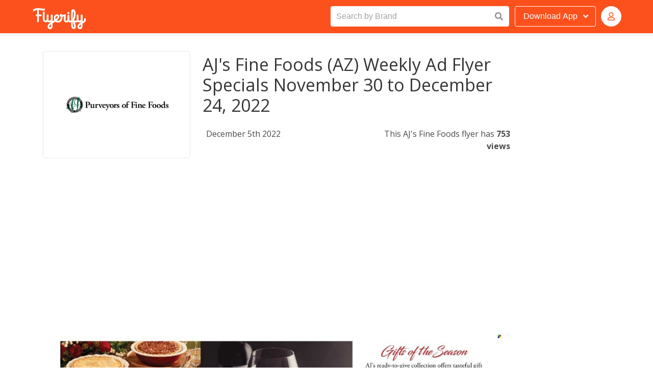

--- FILE ---
content_type: text/html; charset=utf-8
request_url: https://ajsfinefoods.flyerify.com/ajs-fine-foods-az-weekly-ad-flyer-specials-november-30-to-december-24-2022/2
body_size: 7071
content:
<!DOCTYPE html>
<html lang="en">

<head>

	<!-- Global site tag (gtag.js) - Google Analytics -->
	<script async src="https://www.googletagmanager.com/gtag/js?id=UA-44593153-1"></script>
	<script>
	  window.dataLayer = window.dataLayer || [];
	  function gtag(){dataLayer.push(arguments);}
	  gtag('js', new Date());

	  gtag('config', 'UA-44593153-1');
	</script>

	<meta charset="utf-8">

	<link rel="stylesheet" href="/css/mystyles.css">
	<link rel="stylesheet" href="/css/styles.css">

	<meta name="theme-color" content="#FFF" />
	<meta http-equiv="x-ua-compatible" content="ie=edge">
	<meta name="viewport" content="width=device-width, initial-scale=1">
	<meta name="author" content="Flyerify">
	<meta name="robots" content="index, follow">
	<meta name="description" content="AJ&#x27;s Fine Foods (AZ) Weekly Ad Flyer Specials November 30 to December 24, 2022. A AJ&#x27;s Fine Foods coupon, deal, promo code, offer and flyer for January 2026">
	<meta name="keywords" content="AJ&#x27;s Fine Foods (AZ) Weekly Ad Flyer Specials November 30 to December 24, 2022, AJ&#x27;s Fine Foods">
	<link rel="canonical" href="https://flyerify.com/ajs-fine-foods-az-weekly-ad-flyer-specials-november-30-to-december-24-2022/ajs-fine-foods-az-weekly-ad-flyer-specials-november-30-to-december-24-2022" />

	<title>AJ&#x27;s Fine Foods (AZ) Weekly Ad Flyer Specials November 30 to December 24, 2022</title>

	<meta property="og:url" content="https://flyerify.com/ajs-fine-foods-az-weekly-ad-flyer-specials-november-30-to-december-24-2022/ajs-fine-foods-az-weekly-ad-flyer-specials-november-30-to-december-24-2022" />
	<meta property="og:title" content="AJ&#x27;s Fine Foods (AZ) Weekly Ad Flyer Specials November 30 to December 24, 2022" />
	<meta property="og:description" content="AJ&#x27;s Fine Foods (AZ) Weekly Ad Flyer Specials November 30 to December 24, 2022. A AJ&#x27;s Fine Foods coupon, deal, promo code, offer and flyer for January 2026" />
	<meta property="og:site_name" content="Flyerify" />
	<meta property="og:image" content="https://flyerify.com/images/offers/600673/ajs-fine-foods-az-weekly-ad-flyer-specials-november-30-to-december-24-2022-1-600.jpg" />
	<meta property="og:type" content="website" /> <!-- website is deafult -->
	<meta property="og:locale" content="en_US" /> <!-- en_US is deafult -->



	<link rel="apple-touch-icon" sizes="180x180" href="/apple-touch-icon.png">
	<link rel="icon" type="image/png" sizes="32x32" href="/favicon-32x32.png">
	<link rel="icon" type="image/png" sizes="16x16" href="/favicon-16x16.png">
	<link rel="manifest" href="/site.webmanifest">

	<link rel="manifest" href="/manifest.webmanifest" />
	<link rel="image_src" href="https://flyerify.com/images/offers/600673/ajs-fine-foods-az-weekly-ad-flyer-specials-november-30-to-december-24-2022-1-600.jpg" />
	<link rel="profile" href="https://gmpg.org/xfn/11">
	<link href="https://fonts.googleapis.com/css?family=Open+Sans:300,400,600,700&display=swap" rel="stylesheet">
 <link href="https://cdnjs.cloudflare.com/ajax/libs/font-awesome/5.12.0/css/all.min.css" rel="stylesheet"
		crossorigin="anonymous">

	<script>
		var websiteLang = "";
		var websiteHost = "";
	</script>

	<script data-ad-client="ca-pub-3346748845034821" async
		src="https://pagead2.googlesyndication.com/pagead/js/adsbygoogle.js"></script>



</head>

<body>
	<div id="page" class="site">
		<header class="header">
			<nav class="bd-navbar navbar has-shadow is-spaced is-fixed-top nav-styling" role="navigation"
				aria-label="main navigation">

				<div class="container navbar-container">

					<div class="navbar-brand">
						<a class="navbar-item" href="https://flyerify.com" title="Flyerify">
							<img src="/img/flyerify.png" class="flyerify-logo" alt="Flyerify" title="Flyerify">
						</a>

					</div>

					<div id="navbarBasicExample" class="navbar-menu-search">


						<div class="control has-icons-right" id="expand-search-button">
							<label for="top-autocomplete-input">Search by Brand</label>
							<input class="input is-focussed" id="top-autocomplete-input" type="text"
								placeholder="Search by Brand" autocomplete="off" />
							<span class="icon is-small is-right">
								<i class="fas fa-search"></i>
							</span>
							<div id="top-autocomplete-results" class="top-autocomplete-results"></div>
						</div>

					</div>

					<div class="navbar-end">



						<div class="dropdown is-hoverable">
							<div class="dropdown-trigger">
								<button class="button  download-button-style" aria-haspopup="true"
									aria-controls="dropdown-menu">
									<span class="download-button-span"><span
											class="download-button-span-download">Download</span> App</span>
									<span class="icon is-small">
										<i class="fas fa-angle-down" aria-hidden="true"></i>
									</span>
								</button>
							</div>
							<div class="dropdown-menu" id="dropdown-menu" role="menu">
								<div class="dropdown-content">
									<a href="https://apps.apple.com/app/flyerify/id711697159#?platform=iphone"
										title="Flyerify iOS App" target="_blank" class="dropdown-item">
										<span class="icon">
											<i class="fab fa-apple"></i>
										</span>
										Apple App Store
									</a>
									<a href="https://play.google.com/store/apps/details?id=com.mfar.flyerify"
										title="Flyerify Android App" target="_blank" class="dropdown-item">
										<span class="icon">
											<i class="fab fa-google-play"></i>
										</span>
										Google Play
									</a>
								</div>
							</div>
						</div>



						<!-- Authenticated -->
						<div class="dropdown is-hoverable avatar-login-container is-hidden" id="topNavbarAuthenticated">
							<div class="dropdown-trigger">
								<button class="button  download-button-style" aria-haspopup="true"
									aria-controls="dropdown-menu">
									<span class="value-initials"></span>
								</button>
							</div>
							<div class="dropdown-menu" id="dropdown-menu-avatar" role="menu">
								<div class="dropdown-content">
									<a href="/editprofile" title="Edit Profile" class="dropdown-item">
										Edit Profile
									</a>
									<a title="Change Password" class="dropdown-item open-forgotpassword-modal">
										Change Password
									</a>
									<a title="Log out" class="dropdown-item handle-logout">
										Log out
									</a>
								</div>
							</div>
						</div>


						<!-- Guest -->
						<div class="dropdown is-hoverable avatar-login-container" id="topNavbarAuthButtons">
							<div class="dropdown-trigger">
								<button class="button  download-button-style" aria-haspopup="true"
									aria-controls="dropdown-menu">
									<span class="icon is-small">
										<i class="far fa-user"></i>
									</span>
								</button>
							</div>
							<div class="dropdown-menu" id="dropdown-menu-avatar" role="menu">
								<div class="dropdown-content">
									<a title="Log in" class="dropdown-item open-signin-modal">
										Log in
									</a>
									<a title="Sign up" class="dropdown-item open-signup-modal">
										Sign up
									</a>
								</div>
							</div>
						</div>


						
					</div>
				</div>
			</nav>
	</div>
	</header>




	<script>
		(function () {

			document.querySelectorAll('.handle-logout').forEach(logoutButtonEl => {
				logoutButtonEl.addEventListener('click', e => {
					e.preventDefault();

					const token = window.localStorage.getItem('token');

					window.localStorage.setItem('token', '');
					setCookie('token', '');


					let responseStatus;
					fetch(`https://theshoppingapi.com/api/v1/users/signout`, {
						method: 'POST',
						headers: {
							'Accept': 'application/json',
							'Content-Type': 'application/json',
							'Authorization': 'Bearer ' + token
						},
						body: JSON.stringify({
							// email,
							// first_name,
							// last_name,
							// username,
							// subscribed,
							appId: 2,
							// passwordConfirmation: password,
						})
					})
						.then((res) => {
							responseStatus = res.status;
							return res.json()
						})
						.then((data) => {
							console.log('responseStatus:', responseStatus);

							// let message = data && data.message;

							// let success = false;

							// if(responseStatus===200){
							//   success = true;
							//   errorMessageEl.classList.remove('is-danger');
							//   errorMessageEl.classList.add('is-success');
							//   if(!message) message = "Success!"
							// } else {
							//   errorMessageEl.classList.remove('is-success');
							//   errorMessageEl.classList.add('is-danger');          
							// }


							// // if(!data || !data.data) {
							// console.log('failed', data);
							// if(message) {
							//   errorMessageEl.innerText = message;
							// }
							//   // return
							// // }
							// // errorMessageEl.innerText = '';

							// if(success) {         
							// const { token, first_name , last_name, id } = data.data;
							// window.localStorage.setItem('token', token);
							window.localStorage.setItem('first_name', '');
							window.localStorage.setItem('last_name', '');
							window.localStorage.setItem('user_id', '');

							window.renderAuthUI();

							window.location.href = "/";
							// }
						})
						.catch((error) => {
							console.log("===>", error.message)

						})
					// });



				})
			})

			function setCookie(name, value, days) {
				var expires = "";
				if (days) {
					var date = new Date();
					date.setTime(date.getTime() + (days * 24 * 60 * 60 * 1000));
					expires = "; expires=" + date.toUTCString();
				}
				document.cookie = name + "=" + (value || "") + expires + "; path=/";
			}
		})();
	</script>	<section class="section card-section is-desktop flyer-main-container">
		<div class="container is-desktop">
			<div class="columns">

				<div class="column is-10">
					<div class="columns">
	<div class="column is-12">
		<div class="box">
			<div class="content">
				<div class="columns">
					<div class="column is-4">
						<a href="/ajs-fine-foods" title="AJ&#x27;s Fine Foods">
							<div class="squaretag">
								<span class="helper"></span>
								<img src="https://flyerify.com/images/brands/1807/ajs-fine-foods-1-600.jpg"  alt="AJ&#x27;s Fine Foods" title="AJ&#x27;s Fine Foods">
							</div>
						</a>
					</div>
					<div class="column is-8">
						<h1 class="details-card-offer-title">AJ&#x27;s Fine Foods (AZ) Weekly Ad Flyer Specials November 30 to December 24, 2022</h1>
						<div class="columns info-flyer-column">
							<div class="column is-6 flyer-info">
								<p class="flyer-info">December 5th 2022</p>
							</div>
							<div class="column is-6 flyer-info">
								<p class="view-times">This AJ&#x27;s Fine Foods flyer has <span class="view-times-number">753 views</span></p>
							</div>
						</div>
					</div>
				</div>


	 		</div>



	 				<div class="deal-image-container">

	 					<script async src="https://pagead2.googlesyndication.com/pagead/js/adsbygoogle.js"></script>
						<!-- Flyerify Flyer Page Top -->
						<ins class="adsbygoogle"
						     style="display:block"
						     data-ad-client="ca-pub-5674319229400317"
						     data-ad-slot="1827252646"
						     data-ad-format="auto"
						     data-full-width-responsive="true"></ins>
						<script>
						     (adsbygoogle = window.adsbygoogle || []).push({});
						</script>

						<img src="https://flyerify.com/images/offers/600673/ajs-fine-foods-az-weekly-ad-flyer-specials-november-30-to-december-24-2022-2-max.jpg" class="flyer-img-style" />

						<script async src="https://pagead2.googlesyndication.com/pagead/js/adsbygoogle.js"></script>
						<!-- Flyerify Flyer Page Below -->
						<ins class="adsbygoogle"
						     style="display:block"
						     data-ad-client="ca-pub-5674319229400317"
						     data-ad-slot="4361082490"
						     data-ad-format="auto"
						     data-full-width-responsive="true"></ins>
						<script>
						     (adsbygoogle = window.adsbygoogle || []).push({});
						</script>


						 	<nav class="pagination is-centered" role="navigation" aria-label="pagination">
							  <a class="pagination-previous" href="1" title="Previous Page">Previous</a>

							  <a class="pagination-previous" href="/ajs-fine-foods/ajs-fine-foods-az-weekly-ad-flyer-specials-november-30-to-december-24-2022" title="Previous Page"><i class="fas fa-arrow-left"></i></a>

							  <ul class="pagination-list">
			   				 <li><a class="pagination-link" aria-label="Goto page 1" href="/ajs-fine-foods/ajs-fine-foods-az-weekly-ad-flyer-specials-november-30-to-december-24-2022" title="Previous Page">1</a></li>
							    <li><a class="pagination-link is-current" aria-label="Page 2" aria-current="page" title="Current Page" disabled="disabled">2</a></li>
							  
							  </ul>
							</nav>


					</div>





				<a href="https://ajsfinefoods.flyerify.com" title="AJ&#x27;s Fine Foods"><p class="view-more">View more AJ&#x27;s Fine Foods Deals</p></a>


			<script async src="https://pagead2.googlesyndication.com/pagead/js/adsbygoogle.js"></script>
			<!-- Flyerify Flyer Page Bottom -->
			<ins class="adsbygoogle"
			     style="display:block"
			     data-ad-client="ca-pub-5674319229400317"
			     data-ad-slot="4261844290"
			     data-ad-format="auto"
			     data-full-width-responsive="true"></ins>
			<script>
			     (adsbygoogle = window.adsbygoogle || []).push({});
			</script>

			<script async src="https://pagead2.googlesyndication.com/pagead/js/adsbygoogle.js"></script>
			<ins class="adsbygoogle"
			     style="display:block; text-align:center;"
			     data-ad-layout="in-article"
			     data-ad-format="fluid"
			     data-ad-client="ca-pub-5674319229400317"
			     data-ad-slot="9896426305"></ins>
			<script>
			     (adsbygoogle = window.adsbygoogle || []).push({});
			</script>



				<a href="https://ajsfinefoods.flyerify.com" title="AJ&#x27;s Fine Foods"><p class="view-more">View more AJ&#x27;s Fine Foods Deals</p></a>
			
		</div>
	</div>
</div>
				</div>
			
				<div class="column is-2" style="padding-top: 500px;">
					<script async src="https://pagead2.googlesyndication.com/pagead/js/adsbygoogle.js"></script>
					<!-- Flyerify Flyer Page Right Side 1 -->
					<ins class="adsbygoogle"
					     style="display:block"
					     data-ad-client="ca-pub-5674319229400317"
					     data-ad-slot="6439740482"
					     data-ad-format="auto"
					     data-full-width-responsive="true"></ins>
					<script>
					     (adsbygoogle = window.adsbygoogle || []).push({});
					</script>

					<script async src="https://pagead2.googlesyndication.com/pagead/js/adsbygoogle.js"></script>
					<!-- Flyerify Flyer Page Right Side 2 -->
					<ins class="adsbygoogle"
					     style="display:block"
					     data-ad-client="ca-pub-5674319229400317"
					     data-ad-slot="8966488010"
					     data-ad-format="auto"
					     data-full-width-responsive="true"></ins>
					<script>
					     (adsbygoogle = window.adsbygoogle || []).push({});
					</script>

					<script async src="https://pagead2.googlesyndication.com/pagead/js/adsbygoogle.js"></script>
					<!-- Flyerify Flyer Page Right Side 3 -->
					<ins class="adsbygoogle"
					     style="display:block"
					     data-ad-client="ca-pub-5674319229400317"
					     data-ad-slot="9848518364"
					     data-ad-format="auto"
					     data-full-width-responsive="true"></ins>
					<script>
					     (adsbygoogle = window.adsbygoogle || []).push({});
					</script>

				</div>
			</div>
		</div>
	</section>
<section>
<footer class="footer footer-style">

	 <section class="section">
    <div class="container">

  <div class="content has-text-centered">

  	<div class="columns is-multiline">

  			<div class="column is-3 footer-align">
  			 <img class="footer-logo" width="150px" src="/img/flyerify-white.png" alt="Flyerify" title="Flyerify">
  			</div>

  		  <div class="column is-3 footer-align">
  		  	<div class="footer-title">SERVICES</div>
  		  	<ul>
            <li class="footer-text-style"><a href="" title="Stores Directory">Home</a></li>
            <li class="footer-text-style"><a href="https://apps.apple.com/app/flyerify/id711697159#?platform=iphone" title="Flyerify iOS App" target="_blank" title="Deals iOS App">iOS App</a></li>
  		  		<li class="footer-text-style"><a href="https://play.google.com/store/apps/details?id=com.mfar.flyerify" title="Flyerify Android App" target="_blank" title="Deals Android App">Android App</a></li>

  		  	</ul>
  			</div>
  			 <div class="column is-3 footer-align">
          <div class="footer-title">SOCIAL</div>
  		  <ul>
  		  		<li class="footer-text-style"><a href="https://www.instagram.com/flyerify" title="Flyerify Instagram" target="_blank" title="Flyerify Instagram">Instagram</li></a>
  		  		<li class="footer-text-style"><a href="https://www.facebook.com/flyerify" title="Flyerify Facebook" arget="_blank" title="Flyerify Facebook">Facebook</a></li>
  		  		<li class="footer-text-style"><a href="https://twitter.com/flyerify" title="Flyerify Twitter" target="_blank" title="Twitter Flyerify">Twitter</a></li>	  	
  		  	</ul>
  		  </div>
  		  <div class="column is-3 footer-align">
          <div class="footer-title">COMPANY</div>
  		  <ul>
            <li class="footer-text-style"><a href="https://flyerify.com/privacy" title="Privacy Policy" target="_blank">Privacy Policy</a></li>
            <li class="footer-text-style"><a href="https://flyerify.com/terms" title="Terms of Service" target="_blank">Terms of Service</a></li> 
            <li class="footer-text-style"><a href="/cdn-cgi/l/email-protection#95fdf0f9f9fad5f3f9ecf0e7fcf3ecbbf6faf8" title="Contact Us" target="_blank">Contact</a></li>
  		  	</ul>
  		  </div>
  	</div>

    <div class="copyright-text"> 
      Copyright © 2026 <a href="/" title="Flyerify">Shop Doctor Inc. All rights reserved.</a>
    </div>
  </div>

	</div>

</section>
</footer>
</section>

</div><!-- #page -->

<script data-cfasync="false" src="/cdn-cgi/scripts/5c5dd728/cloudflare-static/email-decode.min.js"></script><script src="/js/throttle.js"></script>
<script src="/js/scripts.js"></script>
<div class="modal signin-modal" id="modalSignIn">
  <div class="modal-background"></div>

  <div class="modal-card">
    <header class="modal-card-head">
      <p class="modal-card-title">Welcome Back</p>
      <button class="delete handle-modal-close" aria-label="close"></button>
    </header>
    <section class="modal-card-body">
      <div class="content">
        
      	<form action="">

	      	<h5>Sign in to Flyerify</h5>
          <p class="help is-danger value-error_message"></p>


	      	<div class="field">
					  <div class="control">
					    <input name="email" class="input" type="text" placeholder="Email">
					  </div>
					</div>
					
	        <div class="field">
					  <div class="control">
					    <input name="password" class="input" type="password" placeholder="Password">
					  </div>
					</div>


					<div class="control">
					  <button type="submit" class="button is-sign is-medium is-fullwidth">Sign in</button>
					</div>

					<div class="forgot-password-link"><a class="open-forgotpassword-modal link-color-sign">Forgot password?</a></div>

					<input type="hidden" value="https://theshoppingapi.com/api/v1" name="host"/>
				</form>
        
      </div>
    </section>
  </div>

</div>

<div id="fb-root"></div>
<script async defer crossorigin="anonymous" src="https://connect.facebook.net/en_US/sdk.js#xfbml=1&version=v8.0&appId=650455424973498&autoLogAppEvents=1" nonce="3DvzLid4"></script>

<script>

(function(){

    window.fbLoginHandler = async function fbLoginHandler(fbResponse) {
      const errorMessageEl = document.getElementById('modalSignIn').querySelector('.value-error_message');
      if (!fbResponse.authResponse) {
        errorMessageEl.innerText = 'Facebook login failed, please retry';
        return;
      }
      const data = await fetch(`https://theshoppingapi.com/api/v1/users/auth/facebook?app_id=2`, {
          method: 'POST',
          headers: {
              'Accept': 'application/json',
              'Content-Type': 'application/json'
          },
          body: JSON.stringify({
              access_token: fbResponse.authResponse.accessToken,
          })
      })
      .then((res)=> res.json())

      console.log(data)

      if(!data || !data.data) {
        console.log('failed', data);
        if(data && data.message) {
          errorMessageEl.innerText = data.message;
        }
        return
      }
      closeForm();
      errorMessageEl.innerText = '';

      const { token, first_name, last_name, email, id } = data.data;
      window.localStorage.setItem('token', token);
      window.localStorage.setItem('first_name', first_name);
      window.localStorage.setItem('last_name', last_name);
      window.localStorage.setItem('email', email);
      window.localStorage.setItem('user_id', id);

      setCookie('token',token);
    
      window.renderAuthUI({authenticated: true});
    }

		const theModal = document.getElementById('modalSignIn');

		document.querySelectorAll('.open-signin-modal').forEach(el => {
			el.addEventListener('click', e => {e.preventDefault();theModal.classList.add('is-active')}, false);
		});

		const closeForm = () => theModal.classList.remove('is-active');

		const closeButton = theModal.querySelector('.handle-modal-close');
    closeButton.addEventListener('click', closeForm, false);

		const errorMessageEl = theModal.querySelector('.value-error_message');
    console.log('errorMessageEl:', errorMessageEl)

    const theForm = theModal.querySelector('form');
    theForm.addEventListener('submit', (e) => {
      e.preventDefault();

      const fieldEls = {
      	email: theForm.querySelector('[name="email"]'),
      	password: theForm.querySelector('[name="password"]'),
      	host: theForm.querySelector('[name="host"]'),
      };

      const email = fieldEls.email.value;
      const password = fieldEls.password.value;
      const host = fieldEls.host.value;

      // console.log('SUBMITTED', email, password, host);

      // return; // STOP

    	if (!email) {
          // alert('Please enter a valid email');
          fieldEls.email.classList.add('is-danger');
          fieldEls.email.focus();
          return;
      }
      fieldEls.email.classList.remove('is-danger');
      if (!password) {
          // alert('Please enter your password');
          fieldEls.password.classList.add('is-danger');
          fieldEls.password.focus();
          return
      }
      fieldEls.password.classList.remove('is-danger');

      fetch(`https://theshoppingapi.com/api/v1/users/signin?app_id=2`, {
          method: 'POST',
          headers: {
              'Accept': 'application/json',
              'Content-Type': 'application/json'
          },
          body: JSON.stringify({
              email,
              password,
          })
      })
      .then((res)=> res.json())
      .then((data)=> {
      	if(!data || !data.data) {
      		console.log('failed', data);
      		if(data && data.message) {
      			errorMessageEl.innerText = data.message;
      		}
      		return
      	}
      	errorMessageEl.innerText = '';

        const { token, first_name , last_name, id } = data.data;
        window.localStorage.setItem('token', token);
        window.localStorage.setItem('first_name', first_name);
        window.localStorage.setItem('last_name', last_name);
        window.localStorage.setItem('email', email);
        window.localStorage.setItem('user_id', id);

        setCookie('token',token);
        
        //window.location.href = '/'
        window.renderAuthUI({authenticated: true});
        closeForm();
      })
      .catch((error)=> {
          console.log("===>", error.message)

      })
    });


    function setCookie(name,value,days) {
        var expires = "";
        if (days) {
            var date = new Date();
            date.setTime(date.getTime() + (days*24*60*60*1000));
            expires = "; expires=" + date.toUTCString();
        }
        document.cookie = name + "=" + (value || "")  + expires + "; path=/";
    }


})();
</script>


<style>
  .control-text {
    margin: 10px auto;
    width: 100%!important;
    display: block;
    text-align: center;
    color: #3e3e3e;

  }
  .fb-login-button {
    text-align: center;
    width: 100%!important;
    display: block;
    margin: 20px auto;
  }
</style><div class="modal signup-modal" id="modalSignUp">
  <div class="modal-background"></div>

  <div class="modal-card">
    <header class="modal-card-head">
      <p class="modal-card-title">Welcome to Flyerify</p>
      <button class="delete handle-modal-close" aria-label="close"></button>
    </header>
    <section class="modal-card-body">
      <div class="content">
        
      	<form action="">

	      	<h5>Join for free</h5>
          <p class="help is-danger value-error_message"></p>

          <div class="field is-horizontal">
            <div class="field-body">
              <div class="field">
                <p class="control is-expanded">
                  <input name="first_name" class="input" type="text" placeholder="First name">
                </p>
              </div>
              <div class="field">
                <p class="control is-expanded">
                  <input name="last_name" class="input" type="text" placeholder="Last name">
                </p>
              </div>
            </div>
          </div>


	      	<div class="field">
					  <div class="control">
					    <input name="email" class="input" type="text" placeholder="Email">
					  </div>
					</div>
					
	        <div class="field">
					  <div class="control">
					    <input name="password" class="input" type="password" placeholder="Password">
					  </div>
					</div>


					<div class="control">
					  <button type="submit" class="button is-sign is-medium is-fullwidth">Sign up</button>


					</div>

					<input type="hidden" value="https://theshoppingapi.com/api/v1" name="host"/>
				</form>
        
      </div>
    </section>
  </div>

</div>
<script async defer crossorigin="anonymous" src="https://connect.facebook.net/en_US/sdk.js#xfbml=1&version=v8.0&appId=650455424973498&autoLogAppEvents=1" nonce="3DvzLid4"></script>

<script>
(function(){

   // window.fbLoginHandler = async function fbLoginHandler(fbResponse) {
   //    const errorMessageEl = document.getElementById('modalSignUp').querySelector('.value-error_message');
   //    if (!fbResponse.authResponse) {
   //      errorMessageEl.innerText = 'Facebook login failed, please retry';
   //      return;
   //    }
   //    const data = await fetch(`https://theshoppingapi.com/api/v1/users/auth/facebook?app_id=2`, {
   //        method: 'POST',
   //        headers: {
   //            'Accept': 'application/json',
   //            'Content-Type': 'application/json'
   //        },
   //        body: JSON.stringify({
   //            access_token: fbResponse.authResponse.accessToken,
   //        })
   //    })
   //    .then((res)=> res.json())

   //    console.log(data)

   //    if(!data || !data.data) {
   //      console.log('failed', data);
   //      if(data && data.message) {
   //        errorMessageEl.innerText = data.message;
   //      }
   //      return
   //    }
   //    closeForm();
   //    errorMessageEl.innerText = '';

   //    const { token, first_name, last_name, email, id } = data.data;
   //    window.localStorage.setItem('token', token);
   //    window.localStorage.setItem('first_name', first_name);
   //    window.localStorage.setItem('last_name', last_name);
   //    window.localStorage.setItem('email', email);
   //    window.localStorage.setItem('user_id', id);

   //    setCookie('token',token);
    
   //    window.renderAuthUI({authenticated: true});
   //  }


		let theModal = document.getElementById('modalSignUp');
    if (!theModal) {
      theModal = document.getElementById('modalSignIn');
    }

    console.log('Correct sign up handler set up')

		document.querySelectorAll('.open-signup-modal').forEach(el => {
			el.addEventListener('click', e => theModal.classList.add('is-active'), false);
		});

		const closeForm = () => theModal.classList.remove('is-active');

		const closeButton = theModal.querySelector('.handle-modal-close');
    closeButton.addEventListener('click', closeForm, false);

		const errorMessageEl = theModal.querySelector('.value-error_message');

    const theForm = theModal.querySelector('form');
    theForm.addEventListener('submit', (e) => {
      e.preventDefault();
      console.log('Submitted Correct sign up handler')

      const fieldEls = {
      	email: theForm.querySelector('[name="email"]'),
      	password: theForm.querySelector('[name="password"]'),
        host: theForm.querySelector('[name="host"]'),
        first_name: theForm.querySelector('[name="first_name"]'),
      	last_name: theForm.querySelector('[name="last_name"]'),
      };

      const email = fieldEls.email.value;
      const password = fieldEls.password.value;
      const host = fieldEls.host.value;
      const first_name = fieldEls.first_name.value;
      const last_name = fieldEls.last_name.value;

      // console.log('SUBMITTED', email, password, host);

      const forceNotEmptyFields = ['first_name', 'last_name', 'email', 'password'];
      for(let field of forceNotEmptyFields){
      	if (!fieldEls[field].value) {
            fieldEls[field].classList.add('is-danger');
            fieldEls[field].focus();
            return;
        }
        fieldEls[field].classList.remove('is-danger');
      }

      // if (!email) {
      //     fieldEls.email.classList.add('is-danger');
      //     fieldEls.email.focus();
      //     return;
      // }
      // fieldEls.email.classList.remove('is-danger');

      // if (!password) {
      //     fieldEls.password.classList.add('is-danger');
      //     fieldEls.password.focus();
      //     return
      // }
      // fieldEls.password.classList.remove('is-danger');

      fetch(`https://theshoppingapi.com/api/v1/users/signup?app_id=2`, {
          method: 'POST',
          headers: {
              'Accept': 'application/json',
              'Content-Type': 'application/json'
          },
          body: JSON.stringify({
              email,
              password,
              first_name,
              last_name,
              passwordConfirmation: password,
          })
      })
      .then((res)=> res.json())
      .then((data)=> {
      	if(!data || !data.data) {
      		console.log('failed', data);
      		if(data && data.message) {
      			errorMessageEl.innerText = data.message;
      		}
      		return
      	}
      	errorMessageEl.innerText = '';

        const { token, first_name , last_name, id } = data.data;
        window.localStorage.setItem('token', token);
        window.localStorage.setItem('first_name', first_name);
        window.localStorage.setItem('last_name', last_name);
        window.localStorage.setItem('email', email);
        window.localStorage.setItem('user_id', id);

        setCookie('token',token);

        //window.location.href = '/'
        window.renderAuthUI({authenticated: true});
        closeForm();
      })
      .catch((error)=> {
          console.log("===>", error.message)

      })
    });


    function setCookie(name,value,days) {
        var expires = "";
        if (days) {
            var date = new Date();
            date.setTime(date.getTime() + (days*24*60*60*1000));
            expires = "; expires=" + date.toUTCString();
        }
        document.cookie = name + "=" + (value || "")  + expires + "; path=/";
    }


})();
</script>

<style>
  .control-text {
    margin: 10px auto;
    width: 100%!important;
    display: block;
    text-align: center;
    color: #3e3e3e;

  }
  .fb-login-button {
    text-align: center;
    width: 100%!important;
    display: block;
    margin: 20px auto;
  }
</style><div class="modal forgotpassword-modal" id="modalForgotPassword">
  <div class="modal-background"></div>

  <div class="modal-card">
    <header class="modal-card-head">
      <p class="modal-card-title">Forgot Password?</p>
      <button class="delete handle-modal-close" aria-label="close"></button>
    </header>
    <section class="modal-card-body">
      <div class="content">
        
      	<form action="">

	      	<h5>Enter the email address associated with your account, and we’ll email you a link to reset your password.
</h5>

	      	<div class="field">
					  <div class="control">
					    <input name="email" class="input" type="text" placeholder="Email">
					  </div>

					  <div class="response-message">
					  	<p class="value-message"></p>
					  </div>

					</div>
					

					<div class="control">
					  <button type="submit" class="button is-primary  is-medium is-fullwidth">Reset Password</button>
					</div>

					<input type="hidden" value="https://theshoppingapi.com/api/v1" name="host"/>
				</form>
        
      </div>
    </section>
  </div>

</div>


<script>
(function(){
		const theModal = document.getElementById('modalForgotPassword');

		document.querySelectorAll('.open-forgotpassword-modal').forEach(el => {
			el.addEventListener('click', e => {
        e.preventDefault();
				console.log('open forgot password')
				// remove any other modal
				document.querySelectorAll('.modal').forEach(modalEl =>modalEl.classList.remove('is-active'));

				theModal.classList.add('is-active');


        const token = window.localStorage.getItem('token');
        if(token){
          theModal.querySelector('.modal-card-title').innerText = 'Change Password';
          theForm.querySelector('[name="email"]').value = window.localStorage.getItem('email');

        }


			}, false);
		});

		const closeForm = () => theModal.classList.remove('is-active');

		const closeButton = theModal.querySelector('.handle-modal-close');
    closeButton.addEventListener('click', closeForm, false);

		// const errorMessageEl = theModal.querySelector('.value-error_message');
		// const successMessageEl = theModal.querySelector('.value-success_message');

		const responseMessageEl = theModal.querySelector('.response-message');
		const responseMessageTextEl = responseMessageEl.querySelector('.value-message');

    const theForm = theModal.querySelector('form');
    theForm.addEventListener('submit', (e) => {
      e.preventDefault();

      const fieldEls = {
      	email: theForm.querySelector('[name="email"]'),
      };

      const email = fieldEls.email.value;

      // console.log('SUBMITTED', email, password, host);

      const forceNotEmptyFields = ['email'];
      for(let field of forceNotEmptyFields){
      	if (!fieldEls[field].value) {
            fieldEls[field].classList.add('is-danger');
            fieldEls[field].focus();
            return;
        }
        fieldEls[field].classList.remove('is-danger');
      }

      // errorMessageEl.innerText = '';
      // successMessageEl.innerText = '';

			responseMessageTextEl.innerText = '';

      let responseStatus = null;
      fetch(`https://theshoppingapi.com/api/v1/users/password/reset/request?app_id=2`, {
          method: 'POST',
          headers: {
              'Accept': 'application/json',
              'Content-Type': 'application/json'
          },
          body: JSON.stringify({
              email
          })
      })
      .then((res)=> {
      	console.log('RESPONSE STATUS:', res.status);
      	responseStatus = res.status;
      	return res.json()
      })
      .then((data)=> {
      	theModal.querySelectorAll('.control,h5').forEach(el => el.classList.add('is-hidden'));
      	
      	if(data && data.message) {
      		
      		responseMessageTextEl.innerText = data.message;

      		if(responseStatus===401) {
      			responseMessageTextEl.classList.add('is-danger');
      			return;
      		}
      		if(responseStatus===200) {
      			// successMessageEl.innerText = data.message; //'Please Check Your Email for further instructions on how to reset your password';
      			// responseMessageTextEl.innerText = data.message;
      			responseMessageTextEl.classList.add('is-success');
      			return;
      		}
      	}




        // const { token, first_name , last_name, id } = data.data;
        // window.localStorage.setItem('token', token);
        // window.localStorage.setItem('first_name', first_name);
        // window.localStorage.setItem('last_name', last_name);
        // window.localStorage.setItem('user_id', id);
        // //window.location.href = '/'
        // window.renderAuthUI({authenticated: true});
        // // closeForm();
      })
      .catch((error)=> {
          console.log("===>", error.message)

      })
    });
})();
</script>
</body>
</html>

--- FILE ---
content_type: text/html; charset=utf-8
request_url: https://www.google.com/recaptcha/api2/aframe
body_size: 268
content:
<!DOCTYPE HTML><html><head><meta http-equiv="content-type" content="text/html; charset=UTF-8"></head><body><script nonce="EWZErfQm9cQY1Ov84Ke60g">/** Anti-fraud and anti-abuse applications only. See google.com/recaptcha */ try{var clients={'sodar':'https://pagead2.googlesyndication.com/pagead/sodar?'};window.addEventListener("message",function(a){try{if(a.source===window.parent){var b=JSON.parse(a.data);var c=clients[b['id']];if(c){var d=document.createElement('img');d.src=c+b['params']+'&rc='+(localStorage.getItem("rc::a")?sessionStorage.getItem("rc::b"):"");window.document.body.appendChild(d);sessionStorage.setItem("rc::e",parseInt(sessionStorage.getItem("rc::e")||0)+1);localStorage.setItem("rc::h",'1769316659053');}}}catch(b){}});window.parent.postMessage("_grecaptcha_ready", "*");}catch(b){}</script></body></html>